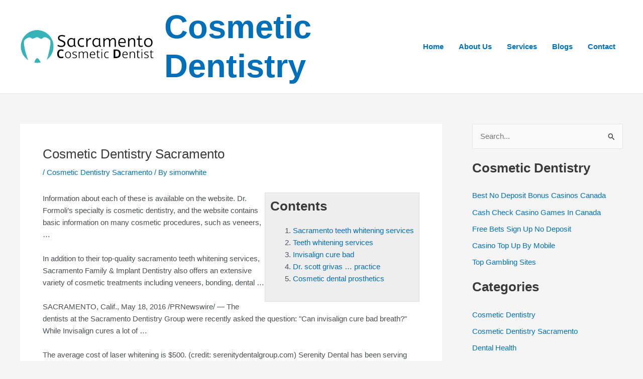

--- FILE ---
content_type: text/css
request_url: https://sacramentocosmeticdentist.net/wp-content/plugins/xagio-seo/modules/reviews/review_widget_form.css?ver=1.0
body_size: 1401
content:
@import url('//fonts.googleapis.com/css?family=Raleway:400,700');
@import url(//fonts.googleapis.com/css?family=Droid+Sans:400,700);

body .review-widget,
.review-widget h1,
.review-widget h2,
.review-widget h3,
.review-widget h4,
.review-widget h5,
.review-widget h6,
.review-widget input,
.review-widget button,
.review-widget textarea,
.review-widget span,
.review-widget div,
.review-widget p {
    font-family: "Raleway", "Helvetica Neue", Helvetica, Arial, sans-serif !important;;
}

/** Review Widget Default Style **/
.review-widget {
    background: white;
    margin-left: auto;
    margin-right: auto;
    width: 310px;
    border: 1px solid #bbbbbb;
    padding: 15px;
}

.review-widget-title h2 {
    font-size: 25px;
    font-weight: 700;
    margin-bottom: 5px;
}

.review-widget-text {
    margin-bottom: 15px;
    font-size: 14px;
}

.review-widget-block {
    margin-bottom: 10px;
}

label.review-widget-label {
    display: block;
    width: 100%;
    font-size: 14px;
    font-weight: 700;
}

.review-widget-input {
    font-size: 14px;
    width: 100%;
    outline: 0;
    border-radius: 4px;
    padding: 7px;
    color: #464646;
    box-sizing: border-box;
}

.review-widget-input:focus {
    outline: none;
}

.review-widget-stars {
    margin-top: 10px;
    cursor: pointer;
}

.review-widget-stars > i {
    font-size: 26px;
    cursor: pointer;
    color: #464646;
    text-shadow: 0px 1px 1px black;
    margin-right: 3px;
}

.review-widget-stars > i.fal.fa-star:hover {
    filter: brightness(120%);
}

button.review-widget-button {
    width: 100%;
    height: 40px;
    margin-top: 10px;
}

button.review-widget-button {
    background: -webkit-gradient(linear, left top, left bottom, color-stop(0.05, #ffffff), color-stop(1, #f6f6f6));
    background: -moz-linear-gradient(top, #ffffff 5%, #f6f6f6 100%);
    background: -webkit-linear-gradient(top, #ffffff 5%, #f6f6f6 100%);
    background: -o-linear-gradient(top, #ffffff 5%, #f6f6f6 100%);
    background: -ms-linear-gradient(top, #ffffff 5%, #f6f6f6 100%);
    background: linear-gradient(to bottom, #ffffff 5%, #f6f6f6 100%);
    filter: progid:DXImageTransform.Microsoft.gradient(startColorstr='#ffffff', endColorstr='#f6f6f6', GradientType=0);
    background-color: #ffffff;
    -moz-border-radius: 6px;
    -webkit-border-radius: 6px;
    border-radius: 6px;
    border: 1px solid #dddddd;
    display: inline-block;
    cursor: pointer;
    color: #666666;
    font-family: Arial;
    font-size: 15px;
    font-weight: bold;
    padding: 6px 24px;
    text-decoration: none;
    transition: all 0.4s;
}

button.review-widget-button:hover {
    filter: brightness(108%);
}

button.review-widget-button:active {
    position: relative;
    top: 1px;
}

/** Classes **/
.review-widget-placeholders label.review-widget-label {
    display: none;
}

.review-widget.review-widget-flat {
    box-shadow: 0 0 !important;
    border: 4px solid black;
    text-shadow: 0 0 !important;
}

.review-widget-flat .review-widget-title h2,
.review-widget-flat .review-widget-title,
.review-widget-flat .review-widget-label,
.review-widget-flat .review-widget-input,
.review-widget-flat .review-widget-button {
    text-transform: uppercase;
}

.review-widget.review-widget-auto-width {
    width: auto !important;
}

.review-widget-flat .review-widget-input {
    text-transform: uppercase;
    box-shadow: 0 0 0;
    border-radius: 0;
    padding: 10px;
    font-weight: 700;
    border: 1px solid #dddddd !important;
}

.review-widget-flat button.review-widget-button {
    font-size: 18px;
    font-weight: 700;
    background: none;
    border-radius: 0;
}

.review-widget-flat .review-widget-stars > i {
    text-shadow: 0 1px 1px black;
}

.review-widget-minimal .review-widget-stars > i {
    text-shadow: 0 0 0;
}

.review-widget-minimal .review-widget-input {
    box-shadow: 0 0 0;
    border-radius: 0;
    padding: 5px 10px 5px 10px;
    font-weight: 400;
    border: 0 solid !important;
    border-bottom: 1px solid #dddddd !important;
    margin-top: 10px;
    background: transparent !important;
}

.review-widget-minimal button.review-widget-button {
    text-transform: uppercase;
    text-align: center;
    width: auto;
    font-weight: 700;
    background: transparent !important;
    border: 0;
    padding: 0;
}

.review-widget.review-widget-minimal {
    box-shadow: 0 0 0 !important;
    border-radius: 0;
    border: 0;
    text-shadow: 0 0 !important;
}

.review-widget-minimal label.review-widget-label {
    padding-left: 5px;
    margin-top: 20px;
}


.review-widget-labels label.review-widget-label {
    width: 22%;
    float: left;
    font-size: 12px;
    line-height: 27px;
}

.review-widget-labels .review-widget-input {
    float: left;
    width: 77%;
}

.review-widget-labels .cx {
    clear: both;
}

.review-widget-popup {
    position: fixed;
    top: 20%;
    left: 0;
    right: 0;
    z-index: 999;
    display: none;
    overflow: auto;
    max-height: 80%;
    bottom: 8%;
}

.review-widget-popup-container {
    position: fixed;
    background: rgba(0, 0, 0, 0.52);
    top: 0;
    right: 0;
    left: 0;
    bottom: 0;
    z-index: 998;
    display: none;
}

.review-widget-left {
    text-align: left;
}

.review-widget-center {
    text-align: center;
}

.review-widget-right {
    text-align: right;
}


.review-widget-message .review-widget-title {
    font-size: 19px;
    text-align: center;
    font-weight: 700;
}

.review-widget-message .review-widget-text {
    display: block;
    text-align: center;
    margin: 10px 0;
}

.review-widget-message .review-widget-title i.fa {
    font-size: 40px;
    display: block;
    text-align: center;
}

.review-hidden {
    display: none;
}

a.prs-show-reviews {
    font-size: 12px;
}

.review-widget-popup {
    max-width: 450px;
}

.review-widget-title h2 {
    margin: 5px 0 !important;
}

.review-widget.review-widget-alpha {
    background: transparent !important;
    border: 0 !important;
    box-shadow: 0 0 0 0 !important;
    padding: 0 !important;
}

a#review-widget-popup-button {
    box-shadow: 0 0 0;
    font-size: 19px;
    border-bottom: 1px solid;
}

.review-widget-stars-only .review-widget-title,
.review-widget-stars-only .review-widget-text,
.review-widget-stars-only button.review-widget-button {
    display: none;
}

.review-widget-stars-ratings-sum {
    display: none;
}

/*.review-widget-stars-ratings-sum > b:first-child {*/
/*font-size: 16px;*/
/*}*/

.review-widget-stars-ratings-info {
    display: none;
    font-size: 11px;
    color: rgba(58, 58, 58, 0.4);
}

.review-widget-stars-only .review-widget-stars-ratings-info,
.review-widget-stars-only .review-widget-stars-ratings-sum {
    display: block;
}

.prs-review-display-container {
    margin: 15px 0;
}